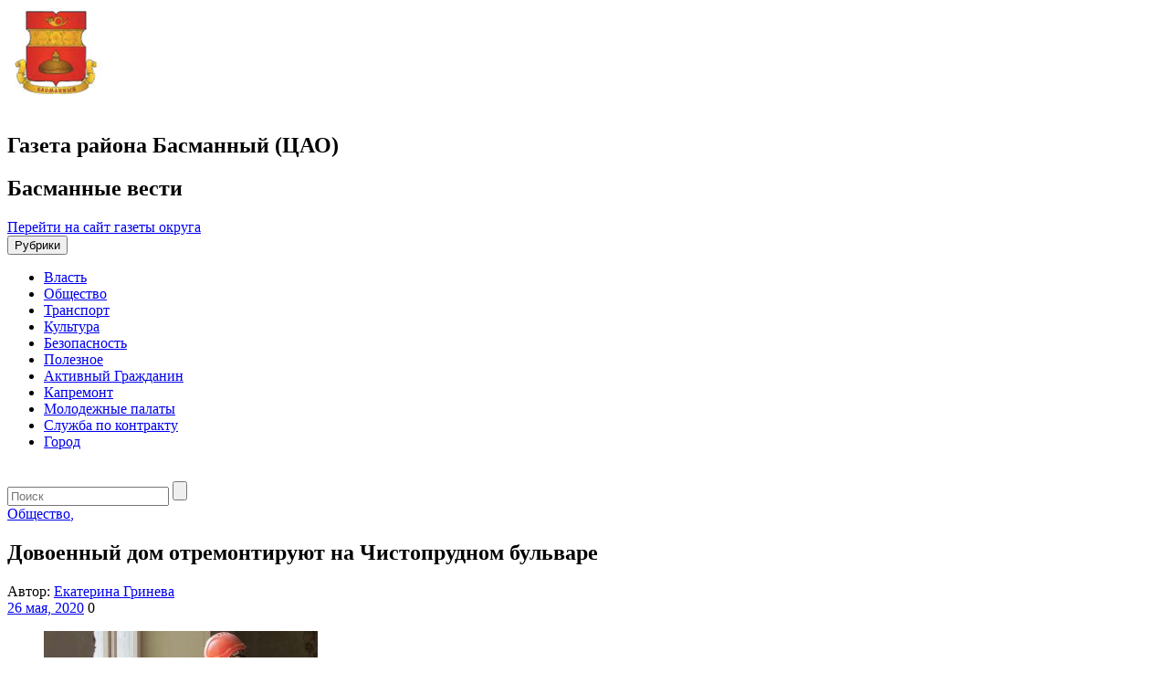

--- FILE ---
content_type: text/html; charset=UTF-8
request_url: https://basmannievesti.moscow/2020/05/26/dovoennyiy-dom-otremontiruyut-na-chistoprudnom-bulvare/
body_size: 13715
content:
<!DOCTYPE html>
<html lang="ru-RU">
<head>
<title>Довоенный дом отремонтируют на Чистопрудном бульваре - Басманные вести</title>
<meta name='wmail-verification' content='1af482db5669d76b2a1c8022fb580d2f' />
<meta charset="UTF-8">
<meta http-equiv="X-UA-Compatible" content="IE=edge,chrome=1">
<meta name="viewport" content="width=device-width, target-densitydpi=device-dpi">
<link rel="profile" href="https://gmpg.org/xfn/11">
<link href='https://fonts.googleapis.com/css?family=PT+Sans:400,700&subset=cyrillic,latin' rel='stylesheet' type='text/css'>
<!-- link rel="pingback" href="https://basmannievesti.moscow/xmlrpc.php" -->
<!--[if lt IE 9]>
	<script src="https://basmannievesti.moscow/wp-content/themes/region_responsive/js/html5shiv.min.js"></script>
<![endif]-->
<script async type="text/javascript" src="https://www.mos.ru/otrasli-static/outer/mosTizer.js"></script>

<meta name='robots' content='index, follow, max-image-preview:large, max-snippet:-1, max-video-preview:-1' />
	<style>img:is([sizes="auto" i], [sizes^="auto," i]) { contain-intrinsic-size: 3000px 1500px }</style>
	
	<!-- This site is optimized with the Yoast SEO plugin v26.1.1 - https://yoast.com/wordpress/plugins/seo/ -->
	<title>Довоенный дом отремонтируют на Чистопрудном бульваре - Басманные вести</title>
	<link rel="canonical" href="https://basmannievesti.moscow/2020/05/26/dovoennyiy-dom-otremontiruyut-na-chistoprudnom-bulvare/" />
	<meta property="og:locale" content="ru_RU" />
	<meta property="og:type" content="article" />
	<meta property="og:title" content="Довоенный дом отремонтируют на Чистопрудном бульваре - Басманные вести" />
	<meta property="og:description" content="Дом кооператива «Военный строитель» запланировали капитально отремонтировать. Об этом проинформировали 25 мая. Здание расположено по адресу: Чистопрудный бульвар, дом 12, корпус 4. На сайте Агентства городских новостей «Москва» уточнили, что многоквартирную постройку возвели в 1936 году. В плане капитального ремонта предусмотрят очистку стен и восстановление декоративных элементов фасада. Рабочие обновят карнизы, козырьки входных групп и&nbsp;Читать дальше..." />
	<meta property="og:url" content="https://basmannievesti.moscow/2020/05/26/dovoennyiy-dom-otremontiruyut-na-chistoprudnom-bulvare/" />
	<meta property="og:site_name" content="Басманные вести" />
	<meta property="article:published_time" content="2020-05-26T10:49:26+00:00" />
	<meta property="article:modified_time" content="2020-05-26T11:10:12+00:00" />
	<meta property="og:image" content="https://basmannievesti.moscow/wp-content/uploads/sites/3/2020/05/sivjec9-e1590490136615.jpg" />
	<meta property="og:image:width" content="1183" />
	<meta property="og:image:height" content="789" />
	<meta property="og:image:type" content="image/jpeg" />
	<meta name="author" content="egrineva" />
	<meta name="twitter:card" content="summary_large_image" />
	<meta name="twitter:label1" content="Написано автором" />
	<meta name="twitter:data1" content="egrineva" />
	<script type="application/ld+json" class="yoast-schema-graph">{"@context":"https://schema.org","@graph":[{"@type":"WebPage","@id":"https://basmannievesti.moscow/2020/05/26/dovoennyiy-dom-otremontiruyut-na-chistoprudnom-bulvare/","url":"https://basmannievesti.moscow/2020/05/26/dovoennyiy-dom-otremontiruyut-na-chistoprudnom-bulvare/","name":"Довоенный дом отремонтируют на Чистопрудном бульваре - Басманные вести","isPartOf":{"@id":"https://basmannievesti.moscow/#website"},"primaryImageOfPage":{"@id":"https://basmannievesti.moscow/2020/05/26/dovoennyiy-dom-otremontiruyut-na-chistoprudnom-bulvare/#primaryimage"},"image":{"@id":"https://basmannievesti.moscow/2020/05/26/dovoennyiy-dom-otremontiruyut-na-chistoprudnom-bulvare/#primaryimage"},"thumbnailUrl":"https://basmannievesti.moscow/wp-content/uploads/sites/3/2020/05/sivjec9-e1590490136615.jpg","datePublished":"2020-05-26T10:49:26+00:00","dateModified":"2020-05-26T11:10:12+00:00","author":{"@id":"https://basmannievesti.moscow/#/schema/person/6c2dc6c7cdb471786141b3a50321c724"},"breadcrumb":{"@id":"https://basmannievesti.moscow/2020/05/26/dovoennyiy-dom-otremontiruyut-na-chistoprudnom-bulvare/#breadcrumb"},"inLanguage":"ru-RU","potentialAction":[{"@type":"ReadAction","target":["https://basmannievesti.moscow/2020/05/26/dovoennyiy-dom-otremontiruyut-na-chistoprudnom-bulvare/"]}]},{"@type":"ImageObject","inLanguage":"ru-RU","@id":"https://basmannievesti.moscow/2020/05/26/dovoennyiy-dom-otremontiruyut-na-chistoprudnom-bulvare/#primaryimage","url":"https://basmannievesti.moscow/wp-content/uploads/sites/3/2020/05/sivjec9-e1590490136615.jpg","contentUrl":"https://basmannievesti.moscow/wp-content/uploads/sites/3/2020/05/sivjec9-e1590490136615.jpg","width":1183,"height":789,"caption":"Довоенный дом отремонтируют на Чистопрудном бульваре. Фото: сайт мэра Москвы"},{"@type":"BreadcrumbList","@id":"https://basmannievesti.moscow/2020/05/26/dovoennyiy-dom-otremontiruyut-na-chistoprudnom-bulvare/#breadcrumb","itemListElement":[{"@type":"ListItem","position":1,"name":"Главная страница","item":"https://basmannievesti.moscow/"},{"@type":"ListItem","position":2,"name":"Довоенный дом отремонтируют на Чистопрудном бульваре"}]},{"@type":"WebSite","@id":"https://basmannievesti.moscow/#website","url":"https://basmannievesti.moscow/","name":"Басманные вести","description":"Газета района Басманный (ЦАО)","potentialAction":[{"@type":"SearchAction","target":{"@type":"EntryPoint","urlTemplate":"https://basmannievesti.moscow/?s={search_term_string}"},"query-input":{"@type":"PropertyValueSpecification","valueRequired":true,"valueName":"search_term_string"}}],"inLanguage":"ru-RU"},{"@type":"Person","@id":"https://basmannievesti.moscow/#/schema/person/6c2dc6c7cdb471786141b3a50321c724","name":"egrineva","image":{"@type":"ImageObject","inLanguage":"ru-RU","@id":"https://basmannievesti.moscow/#/schema/person/image/","url":"https://secure.gravatar.com/avatar/4d312b9a0ba51057f9d300c1933a2f34?s=96&d=mm&r=g","contentUrl":"https://secure.gravatar.com/avatar/4d312b9a0ba51057f9d300c1933a2f34?s=96&d=mm&r=g","caption":"egrineva"}}]}</script>
	<!-- / Yoast SEO plugin. -->


<link rel="alternate" type="application/rss+xml" title="Басманные вести &raquo; Лента" href="https://basmannievesti.moscow/feed/" />
<link rel='stylesheet' id='wgs2-css' href='https://basmannievesti.moscow/wp-content/plugins/wp-google-search/wgs2.css?ver=6.7.2' type='text/css' media='all' />
<link rel='stylesheet' id='wp-publication-archive-frontend-css' href='https://basmannievesti.moscow/wp-content/plugins/wp-publication-archive/includes/front-end.css?ver=3' type='text/css' media='all' />
<link rel='stylesheet' id='wp-block-library-css' href='https://basmannievesti.moscow/wp-includes/css/dist/block-library/style.min.css?ver=6.7.2' type='text/css' media='all' />
<style id='classic-theme-styles-inline-css' type='text/css'>
/*! This file is auto-generated */
.wp-block-button__link{color:#fff;background-color:#32373c;border-radius:9999px;box-shadow:none;text-decoration:none;padding:calc(.667em + 2px) calc(1.333em + 2px);font-size:1.125em}.wp-block-file__button{background:#32373c;color:#fff;text-decoration:none}
</style>
<style id='global-styles-inline-css' type='text/css'>
:root{--wp--preset--aspect-ratio--square: 1;--wp--preset--aspect-ratio--4-3: 4/3;--wp--preset--aspect-ratio--3-4: 3/4;--wp--preset--aspect-ratio--3-2: 3/2;--wp--preset--aspect-ratio--2-3: 2/3;--wp--preset--aspect-ratio--16-9: 16/9;--wp--preset--aspect-ratio--9-16: 9/16;--wp--preset--color--black: #000000;--wp--preset--color--cyan-bluish-gray: #abb8c3;--wp--preset--color--white: #ffffff;--wp--preset--color--pale-pink: #f78da7;--wp--preset--color--vivid-red: #cf2e2e;--wp--preset--color--luminous-vivid-orange: #ff6900;--wp--preset--color--luminous-vivid-amber: #fcb900;--wp--preset--color--light-green-cyan: #7bdcb5;--wp--preset--color--vivid-green-cyan: #00d084;--wp--preset--color--pale-cyan-blue: #8ed1fc;--wp--preset--color--vivid-cyan-blue: #0693e3;--wp--preset--color--vivid-purple: #9b51e0;--wp--preset--gradient--vivid-cyan-blue-to-vivid-purple: linear-gradient(135deg,rgba(6,147,227,1) 0%,rgb(155,81,224) 100%);--wp--preset--gradient--light-green-cyan-to-vivid-green-cyan: linear-gradient(135deg,rgb(122,220,180) 0%,rgb(0,208,130) 100%);--wp--preset--gradient--luminous-vivid-amber-to-luminous-vivid-orange: linear-gradient(135deg,rgba(252,185,0,1) 0%,rgba(255,105,0,1) 100%);--wp--preset--gradient--luminous-vivid-orange-to-vivid-red: linear-gradient(135deg,rgba(255,105,0,1) 0%,rgb(207,46,46) 100%);--wp--preset--gradient--very-light-gray-to-cyan-bluish-gray: linear-gradient(135deg,rgb(238,238,238) 0%,rgb(169,184,195) 100%);--wp--preset--gradient--cool-to-warm-spectrum: linear-gradient(135deg,rgb(74,234,220) 0%,rgb(151,120,209) 20%,rgb(207,42,186) 40%,rgb(238,44,130) 60%,rgb(251,105,98) 80%,rgb(254,248,76) 100%);--wp--preset--gradient--blush-light-purple: linear-gradient(135deg,rgb(255,206,236) 0%,rgb(152,150,240) 100%);--wp--preset--gradient--blush-bordeaux: linear-gradient(135deg,rgb(254,205,165) 0%,rgb(254,45,45) 50%,rgb(107,0,62) 100%);--wp--preset--gradient--luminous-dusk: linear-gradient(135deg,rgb(255,203,112) 0%,rgb(199,81,192) 50%,rgb(65,88,208) 100%);--wp--preset--gradient--pale-ocean: linear-gradient(135deg,rgb(255,245,203) 0%,rgb(182,227,212) 50%,rgb(51,167,181) 100%);--wp--preset--gradient--electric-grass: linear-gradient(135deg,rgb(202,248,128) 0%,rgb(113,206,126) 100%);--wp--preset--gradient--midnight: linear-gradient(135deg,rgb(2,3,129) 0%,rgb(40,116,252) 100%);--wp--preset--font-size--small: 13px;--wp--preset--font-size--medium: 20px;--wp--preset--font-size--large: 36px;--wp--preset--font-size--x-large: 42px;--wp--preset--spacing--20: 0.44rem;--wp--preset--spacing--30: 0.67rem;--wp--preset--spacing--40: 1rem;--wp--preset--spacing--50: 1.5rem;--wp--preset--spacing--60: 2.25rem;--wp--preset--spacing--70: 3.38rem;--wp--preset--spacing--80: 5.06rem;--wp--preset--shadow--natural: 6px 6px 9px rgba(0, 0, 0, 0.2);--wp--preset--shadow--deep: 12px 12px 50px rgba(0, 0, 0, 0.4);--wp--preset--shadow--sharp: 6px 6px 0px rgba(0, 0, 0, 0.2);--wp--preset--shadow--outlined: 6px 6px 0px -3px rgba(255, 255, 255, 1), 6px 6px rgba(0, 0, 0, 1);--wp--preset--shadow--crisp: 6px 6px 0px rgba(0, 0, 0, 1);}:where(.is-layout-flex){gap: 0.5em;}:where(.is-layout-grid){gap: 0.5em;}body .is-layout-flex{display: flex;}.is-layout-flex{flex-wrap: wrap;align-items: center;}.is-layout-flex > :is(*, div){margin: 0;}body .is-layout-grid{display: grid;}.is-layout-grid > :is(*, div){margin: 0;}:where(.wp-block-columns.is-layout-flex){gap: 2em;}:where(.wp-block-columns.is-layout-grid){gap: 2em;}:where(.wp-block-post-template.is-layout-flex){gap: 1.25em;}:where(.wp-block-post-template.is-layout-grid){gap: 1.25em;}.has-black-color{color: var(--wp--preset--color--black) !important;}.has-cyan-bluish-gray-color{color: var(--wp--preset--color--cyan-bluish-gray) !important;}.has-white-color{color: var(--wp--preset--color--white) !important;}.has-pale-pink-color{color: var(--wp--preset--color--pale-pink) !important;}.has-vivid-red-color{color: var(--wp--preset--color--vivid-red) !important;}.has-luminous-vivid-orange-color{color: var(--wp--preset--color--luminous-vivid-orange) !important;}.has-luminous-vivid-amber-color{color: var(--wp--preset--color--luminous-vivid-amber) !important;}.has-light-green-cyan-color{color: var(--wp--preset--color--light-green-cyan) !important;}.has-vivid-green-cyan-color{color: var(--wp--preset--color--vivid-green-cyan) !important;}.has-pale-cyan-blue-color{color: var(--wp--preset--color--pale-cyan-blue) !important;}.has-vivid-cyan-blue-color{color: var(--wp--preset--color--vivid-cyan-blue) !important;}.has-vivid-purple-color{color: var(--wp--preset--color--vivid-purple) !important;}.has-black-background-color{background-color: var(--wp--preset--color--black) !important;}.has-cyan-bluish-gray-background-color{background-color: var(--wp--preset--color--cyan-bluish-gray) !important;}.has-white-background-color{background-color: var(--wp--preset--color--white) !important;}.has-pale-pink-background-color{background-color: var(--wp--preset--color--pale-pink) !important;}.has-vivid-red-background-color{background-color: var(--wp--preset--color--vivid-red) !important;}.has-luminous-vivid-orange-background-color{background-color: var(--wp--preset--color--luminous-vivid-orange) !important;}.has-luminous-vivid-amber-background-color{background-color: var(--wp--preset--color--luminous-vivid-amber) !important;}.has-light-green-cyan-background-color{background-color: var(--wp--preset--color--light-green-cyan) !important;}.has-vivid-green-cyan-background-color{background-color: var(--wp--preset--color--vivid-green-cyan) !important;}.has-pale-cyan-blue-background-color{background-color: var(--wp--preset--color--pale-cyan-blue) !important;}.has-vivid-cyan-blue-background-color{background-color: var(--wp--preset--color--vivid-cyan-blue) !important;}.has-vivid-purple-background-color{background-color: var(--wp--preset--color--vivid-purple) !important;}.has-black-border-color{border-color: var(--wp--preset--color--black) !important;}.has-cyan-bluish-gray-border-color{border-color: var(--wp--preset--color--cyan-bluish-gray) !important;}.has-white-border-color{border-color: var(--wp--preset--color--white) !important;}.has-pale-pink-border-color{border-color: var(--wp--preset--color--pale-pink) !important;}.has-vivid-red-border-color{border-color: var(--wp--preset--color--vivid-red) !important;}.has-luminous-vivid-orange-border-color{border-color: var(--wp--preset--color--luminous-vivid-orange) !important;}.has-luminous-vivid-amber-border-color{border-color: var(--wp--preset--color--luminous-vivid-amber) !important;}.has-light-green-cyan-border-color{border-color: var(--wp--preset--color--light-green-cyan) !important;}.has-vivid-green-cyan-border-color{border-color: var(--wp--preset--color--vivid-green-cyan) !important;}.has-pale-cyan-blue-border-color{border-color: var(--wp--preset--color--pale-cyan-blue) !important;}.has-vivid-cyan-blue-border-color{border-color: var(--wp--preset--color--vivid-cyan-blue) !important;}.has-vivid-purple-border-color{border-color: var(--wp--preset--color--vivid-purple) !important;}.has-vivid-cyan-blue-to-vivid-purple-gradient-background{background: var(--wp--preset--gradient--vivid-cyan-blue-to-vivid-purple) !important;}.has-light-green-cyan-to-vivid-green-cyan-gradient-background{background: var(--wp--preset--gradient--light-green-cyan-to-vivid-green-cyan) !important;}.has-luminous-vivid-amber-to-luminous-vivid-orange-gradient-background{background: var(--wp--preset--gradient--luminous-vivid-amber-to-luminous-vivid-orange) !important;}.has-luminous-vivid-orange-to-vivid-red-gradient-background{background: var(--wp--preset--gradient--luminous-vivid-orange-to-vivid-red) !important;}.has-very-light-gray-to-cyan-bluish-gray-gradient-background{background: var(--wp--preset--gradient--very-light-gray-to-cyan-bluish-gray) !important;}.has-cool-to-warm-spectrum-gradient-background{background: var(--wp--preset--gradient--cool-to-warm-spectrum) !important;}.has-blush-light-purple-gradient-background{background: var(--wp--preset--gradient--blush-light-purple) !important;}.has-blush-bordeaux-gradient-background{background: var(--wp--preset--gradient--blush-bordeaux) !important;}.has-luminous-dusk-gradient-background{background: var(--wp--preset--gradient--luminous-dusk) !important;}.has-pale-ocean-gradient-background{background: var(--wp--preset--gradient--pale-ocean) !important;}.has-electric-grass-gradient-background{background: var(--wp--preset--gradient--electric-grass) !important;}.has-midnight-gradient-background{background: var(--wp--preset--gradient--midnight) !important;}.has-small-font-size{font-size: var(--wp--preset--font-size--small) !important;}.has-medium-font-size{font-size: var(--wp--preset--font-size--medium) !important;}.has-large-font-size{font-size: var(--wp--preset--font-size--large) !important;}.has-x-large-font-size{font-size: var(--wp--preset--font-size--x-large) !important;}
:where(.wp-block-post-template.is-layout-flex){gap: 1.25em;}:where(.wp-block-post-template.is-layout-grid){gap: 1.25em;}
:where(.wp-block-columns.is-layout-flex){gap: 2em;}:where(.wp-block-columns.is-layout-grid){gap: 2em;}
:root :where(.wp-block-pullquote){font-size: 1.5em;line-height: 1.6;}
</style>
<link rel='stylesheet' id='contact-form-7-css' href='https://basmannievesti.moscow/wp-content/plugins/contact-form-7/includes/css/styles.css?ver=6.1.2' type='text/css' media='all' />
<link rel='stylesheet' id='growl-css' href='https://basmannievesti.moscow/wp-content/plugins/cs-likes-counter/js/jquery-notice/jquery.notice.css?ver=6.7.2' type='text/css' media='all' />
<link rel='stylesheet' id='cslikes-css' href='https://basmannievesti.moscow/wp-content/plugins/cs-likes-counter/css/cslikes.css?ver=6.7.2' type='text/css' media='all' />
<link rel='stylesheet' id='font-awesome-css' href='https://basmannievesti.moscow/wp-content/plugins/smooth-scroll-up/css/font-awesome.min.css?ver=4.6.3' type='text/css' media='all' />
<link rel='stylesheet' id='scrollup-css-css' href='https://basmannievesti.moscow/wp-content/plugins/smooth-scroll-up/css/scrollup.css?ver=6.7.2' type='text/css' media='all' />
<link rel='stylesheet' id='wp-polls-css' href='https://basmannievesti.moscow/wp-content/plugins/wp-polls/polls-css.css?ver=2.77.3' type='text/css' media='all' />
<style id='wp-polls-inline-css' type='text/css'>
.wp-polls .pollbar {
	margin: 1px;
	font-size: 6px;
	line-height: 8px;
	height: 8px;
	background-image: url('https://basmannievesti.moscow/wp-content/plugins/wp-polls/images/default/pollbg.gif');
	border: 1px solid #c8c8c8;
}

</style>
<link rel='stylesheet' id='districts-style-css' href='https://basmannievesti.moscow/wp-content/themes/region_responsive/style.css?ver=6.7.2' type='text/css' media='all' />
<link rel='stylesheet' id='wp-pagenavi-css' href='https://basmannievesti.moscow/wp-content/plugins/wp-pagenavi/pagenavi-css.css?ver=2.70' type='text/css' media='all' />
<script type="text/javascript" src="https://basmannievesti.moscow/wp-includes/js/jquery/jquery.min.js?ver=3.7.1" id="jquery-core-js"></script>
<script type="text/javascript" src="https://basmannievesti.moscow/wp-includes/js/jquery/jquery-migrate.min.js?ver=3.4.1" id="jquery-migrate-js"></script>
<script type="text/javascript" src="https://basmannievesti.moscow/wp-content/plugins/cs-likes-counter/js/jquery-notice/jquery.notice.js?ver=6.7.2" id="growl-js"></script>
<script type="text/javascript" id="cslikes-js-extra">
/* <![CDATA[ */
var cslikes = {"ajaxurl":"https:\/\/basmannievesti.moscow\/wp-admin\/admin-ajax.php","confirmMsg":"\u0412\u044b \u0443\u0432\u0435\u0440\u0435\u043d\u044b?","nonce":"3146666664"};
/* ]]> */
</script>
<script type="text/javascript" src="https://basmannievesti.moscow/wp-content/plugins/cs-likes-counter//js/default.js?ver=6.7.2" id="cslikes-js"></script>
<script type="text/javascript" id="samLayout-js-extra">
/* <![CDATA[ */
var samAjax = {"ajaxurl":"https:\/\/basmannievesti.moscow\/wp-content\/plugins\/simple-ads-manager\/sam-ajax.php","loadurl":"https:\/\/basmannievesti.moscow\/wp-content\/plugins\/simple-ads-manager\/sam-ajax-loader.php","load":"1","level":"3","mailer":"1","clauses":"[base64]","doStats":"1","container":"sam-container","place":"sam-place","ad":"sam-ad"};
/* ]]> */
</script>
<script type="text/javascript" src="https://basmannievesti.moscow/wp-content/plugins/simple-ads-manager/js/sam-layout.min.js?ver=2.5.94" id="samLayout-js"></script>
<!-- All in one Favicon 4.8 --><link rel="icon" href="https://basmannievesti.moscow/wp-content/uploads/sites/3/2019/11/basmanny.jpg" type="image/png"/>
<link href="https://basmannievesti.moscow/wp-content/themes/region_responsive/style/basmanny_style.css" rel="stylesheet">
</head>
<body class="post-template-default single single-post postid-68273 single-format-standard group-blog">
		<header id="header"><!-- header-->
		<div class="container">
			<div class="row">
				<div class="col-xs-12 col-md-9 mrgbtm15 ">
					<a href="https://basmannievesti.moscow" class="logo pull-left">
						<span class="ny-logo"></span>
						<img src="https://basmannievesti.moscow/wp-content/logo-img/basmanny.jpg"  width="" height="" alt="">
					</a>
					<div class="new-Y-logo">&nbsp;</div> <!--новогодний шарик-->
					<div class="header-descr pull-left">
						<h2 class="site-descr">Газета района Басманный (ЦАО)</h2>
						<h2 class="site-name">Басманные вести</h2>
					</div>
				</div>
				<div class="col-xs-12 col-md-3">
											<span class="back-main"><a href="https://caoinform.moscow/">Перейти на сайт газеты округа</a></span>
									</div>
			</div>
		</div>
		<nav class="navbar navbar-default main-nav">
			<div class="container">
				<div class="row">
					<div class="navbar-header col-xs-12">
						<button type="button" class="navbar-toggle collapsed" data-toggle="collapse" data-target="#main-menu" aria-expanded="false">
							<span class="sr-only">Рубрики</span>
							<span class="icon-bar"></span>
							<span class="icon-bar"></span>
							<span class="icon-bar"></span>
						</button>
					</div>
					<div class="navbar-collapse collapse" id="main-menu">
					<ul id="menu-glavnoe-menyu" class="nav navbar-nav menu-list clearfix"><li id="menu-item-12887" class="menu-item menu-item-type-taxonomy menu-item-object-category menu-item-12887"><a href="https://basmannievesti.moscow/category/authority/">Власть</a></li>
<li id="menu-item-6902" class="menu-item menu-item-type-taxonomy menu-item-object-category current-post-ancestor current-menu-parent current-post-parent menu-item-6902"><a href="https://basmannievesti.moscow/category/society/">Общество</a></li>
<li id="menu-item-6993" class="menu-item menu-item-type-taxonomy menu-item-object-category menu-item-6993"><a href="https://basmannievesti.moscow/category/transport/">Транспорт</a></li>
<li id="menu-item-12888" class="menu-item menu-item-type-taxonomy menu-item-object-category menu-item-12888"><a href="https://basmannievesti.moscow/category/culture/">Культура</a></li>
<li id="menu-item-2107" class="menu-item menu-item-type-taxonomy menu-item-object-category menu-item-2107"><a href="https://basmannievesti.moscow/category/incidents/">Безопасность</a></li>
<li id="menu-item-6992" class="menu-item menu-item-type-taxonomy menu-item-object-category menu-item-6992"><a href="https://basmannievesti.moscow/category/poleznoe/">Полезное</a></li>
<li id="menu-item-2041" class="menu-item menu-item-type-taxonomy menu-item-object-category menu-item-2041"><a href="https://basmannievesti.moscow/category/ag/">Активный Гражданин</a></li>
<li id="menu-item-2131" class="menu-item menu-item-type-taxonomy menu-item-object-category menu-item-2131"><a href="https://basmannievesti.moscow/category/kapremont/">Капремонт</a></li>
<li id="menu-item-35506" class="menu-item menu-item-type-taxonomy menu-item-object-category menu-item-35506"><a href="https://basmannievesti.moscow/category/molodezhnyie-palatyi/">Молодежные палаты</a></li>
<li id="menu-item-110617" class="menu-item menu-item-type-taxonomy menu-item-object-category menu-item-110617"><a href="https://basmannievesti.moscow/category/sluzhba-po-kontraktu/">Служба по контракту</a></li>
<li id="menu-item-123023" class="menu-item menu-item-type-taxonomy menu-item-object-category menu-item-123023"><a href="https://basmannievesti.moscow/category/city/">Город</a></li>
</ul>					</div>
				</div>
				</div>
		</nav>
		<div class="new-Y">&nbsp;</div>
	</header><!-- end header-->
<!-- 	<div class="ny-wrap"> -->
	<div class="container">

	<div id="primary" class="content-area row">
		<aside class="col-xs-12 hidden-md hidden-lg"><!-- left-sidebar -->
	<div class="mobile-search mrgbtm20">
		<form role="search" class="search-form clearfix" method="get" id="searchform" action="https://basmannievesti.moscow/" >
	<input type="text" value="" name="s" id="appendedInputButton" placeholder="Поиск"/>
	<input type="submit" class="btn" id="searchsubmit" value="" />
</form>	</div>
</aside>
		<main id="main" class="site-main col-xs-12 col-md-9 mrgbtm20" role="main">

		
			
<article id="post-68273" class="post-68273 post type-post status-publish format-standard has-post-thumbnail hentry category-society tag-dom tag-zdanie tag-remont tag-fasad tag-tsokol tag-chistoprudnyiy-bulvar">
	<div class="cat-title">
						<a href="https://basmannievesti.moscow/category/society/">Общество<span>,</span></a>
					
	</div>
		<header class="entry-header single">
		<h1 class="page-title">Довоенный дом отремонтируют на Чистопрудном бульваре</h1>						<span>Автор: </span>
				<a href="https://basmannievesti.moscow/author/?author=%D0%95%D0%BA%D0%B0%D1%82%D0%B5%D1%80%D0%B8%D0%BD%D0%B0+%D0%93%D1%80%D0%B8%D0%BD%D0%B5%D0%B2%D0%B0" class="autor">Екатерина Гринева</a>
				<meta name="mediator_author" content="Екатерина Гринева"/>
				<meta name="mediator_theme" content="Общество"/>
				</header><!-- .entry-header -->

	<div class="entry-meta clearfix">
		<span class="date"><span class="icon-date"></span><!-- noindex --><a  rel="nofollow" href="https://basmannievesti.moscow/2020/05/26/">26 мая, 2020</a><!--/ noindex --></span>
				<span class="comments-post"><span class="icon-comment"></span>0</span>
	</div><!-- .entry-meta -->

	<div class="entry-content clearfix">
	<div class="js-mediator-article">
		<figure id="attachment_68275" aria-describedby="caption-attachment-68275" style="width: 300px" class="wp-caption aligncenter"><img fetchpriority="high" decoding="async" class="wp-image-68275 size-medium" title="Довоенный дом отремонтируют на Чистопрудном бульваре. Фото: сайт мэра Москвы" src="https://basmannievesti.moscow/wp-content/uploads/sites/3/2020/05/sivjec9-e1590490136615-300x200.jpg" alt="Довоенный дом отремонтируют на Чистопрудном бульваре. Фото: сайт мэра Москвы" width="300" height="200" srcset="https://basmannievesti.moscow/wp-content/uploads/sites/3/2020/05/sivjec9-e1590490136615-300x200.jpg 300w, https://basmannievesti.moscow/wp-content/uploads/sites/3/2020/05/sivjec9-e1590490136615-768x512.jpg 768w, https://basmannievesti.moscow/wp-content/uploads/sites/3/2020/05/sivjec9-e1590490136615-1024x683.jpg 1024w, https://basmannievesti.moscow/wp-content/uploads/sites/3/2020/05/sivjec9-e1590490136615-280x186.jpg 280w, https://basmannievesti.moscow/wp-content/uploads/sites/3/2020/05/sivjec9-e1590490136615-190x126.jpg 190w, https://basmannievesti.moscow/wp-content/uploads/sites/3/2020/05/sivjec9-e1590490136615.jpg 1183w" sizes="(max-width: 300px) 100vw, 300px" /><figcaption id="caption-attachment-68275" class="wp-caption-text">Довоенный дом отремонтируют на Чистопрудном бульваре. Фото: сайт мэра Москвы</figcaption></figure>
<p><strong>Дом кооператива «Военный строитель» запланировали капитально отремонтировать. Об этом проинформировали 25 мая.</strong></p>
<p>Здание расположено по адресу: Чистопрудный бульвар, дом 12, корпус 4.</p>
<p>На <a href="https://www.mskagency.ru/materials/3006375" target="_blank" rel="noopener">сайте </a>Агентства городских новостей «Москва» уточнили, что многоквартирную постройку возвели в 1936 году. В плане капитального ремонта предусмотрят очистку стен и восстановление декоративных элементов фасада. Рабочие обновят карнизы, козырьки входных групп и заменят облицовки цоколя.</p>
<p>В ходе ремонта бригада очистит и заново окрасит металлические ворота и двери, расположенные в арке.</p>
<p>Кроме того, будут проведены работы по обработке стен и потолка в мусоропроводе противогрибковым средством.</p>
<p>&nbsp;</p>
<p><strong>ЧИТАЙТЕ ТАКЖЕ</strong></p>
<p><em>Россияне рассказали о готовности соблюдать социальную дистанцию на отдыхе (<a href="https://vm.ru/news/803037-rossiyane-rasskazali-budut-li-soblyudat-socialnuyu-distanciyu-na-otdyhe" target="_blank" rel="noopener">далее&#8230;</a>)</em></p>
	</div>

    <div id="cs-likes-dislikes-68273" class="cs-likes-dislikes"><form action="" method="post" class="cs-likes-dislikes-form"><a href="#" class="cs-like-post" data-post="68273"><span class="like-ico"></span><span class="like-count">0</span></a><a href="#" class="cs-dislike-post" data-post="68273"><span class="dislike-ico"></span><span class="dislike-count">0</span></a></form></div>
<!-- noindex -->	
		<div class="post-tags">
			Теги: <a href="https://basmannievesti.moscow/tag/dom/" rel="tag">дом</a>, <a href="https://basmannievesti.moscow/tag/zdanie/" rel="tag">здание</a>, <a href="https://basmannievesti.moscow/tag/remont/" rel="tag">ремонт</a>, <a href="https://basmannievesti.moscow/tag/fasad/" rel="tag">фасад</a>, <a href="https://basmannievesti.moscow/tag/tsokol/" rel="tag">цоколь</a>, <a href="https://basmannievesti.moscow/tag/chistoprudnyiy-bulvar/" rel="tag">Чистопрудный бульвар</a>		</div>
<!--/ noindex -->		
					</div><!-- .entry-content -->
	<br>
	<div class="share-block">
		<h2 class="title-block"><span>Поделиться новостью</span></h2>
		<script src="https://yastatic.net/share2/share.js"></script>
		<div class="ya-share2" data-curtain data-shape="round" data-services="vkontakte,odnoklassniki,telegram,whatsapp"></div>
	</div>
	<br>
	
</article><!-- #post-## -->
<script id="js-mpf-mediator-init" data-counter="2820429" data-adaptive="true">!function(e){function t(t,n){if(!(n in e)){for(var r,a=e.document,i=a.scripts,o=i.length;o--;)if(-1!==i[o].src.indexOf(t)){r=i[o];break}if(!r){r=a.createElement("script"),r.type="text/javascript",r.async=!0,r.defer=!0,r.src=t,r.charset="UTF-8";;var d=function(){var e=a.getElementsByTagName("script")[0];e.parentNode.insertBefore(r,e)};"[object Opera]"==e.opera?a.addEventListener?a.addEventListener("DOMContentLoaded",d,!1):e.attachEvent("onload",d):d()}}}t("//top-fwz1.mail.ru/js/code.js","_tmr"),t("//mediator.imgsmail.ru/2/mpf-mediator.min.js","_mediator")}(window);</script>
				
			
			<div class="see-also mrgbtm20">
				<h2 class="title-block"><span>читайте также</span></h2>
				<ul class="row">
										<li class="see-also-block col-xs-12 col-sm-4 mrgbtm20">
							<a class="" href="https://basmannievesti.moscow/2026/01/23/bespilotnye-avtomobili-budut-dopushheny-na-dorogi-rossii-v-2028-godu/">
																	<img width="280" height="186" src="https://basmannievesti.moscow/wp-content/uploads/sites/3/2026/01/1280_697365ff82682c3911d58653-280x186.jpeg" class="attachment-events size-events wp-post-image" alt="" decoding="async" loading="lazy" srcset="https://basmannievesti.moscow/wp-content/uploads/sites/3/2026/01/1280_697365ff82682c3911d58653-280x186.jpeg 280w, https://basmannievesti.moscow/wp-content/uploads/sites/3/2026/01/1280_697365ff82682c3911d58653-190x126.jpeg 190w" sizes="auto, (max-width: 280px) 100vw, 280px" />																<p class="title">Беспилотные автомобили будут допущены на дороги России в 2028 году<br><span class="date"><i>23 января, 2026</i></span></p>
							</a>
						</li>
											<li class="see-also-block col-xs-12 col-sm-4 mrgbtm20">
							<a class="" href="https://basmannievesti.moscow/2026/01/23/stolichnye-elektrosuda-prodolzhat-rabotu-v-silnye-morozy/">
																	<img width="280" height="186" src="https://basmannievesti.moscow/wp-content/uploads/sites/3/2026/01/1280_6973620c82682c3911d559ba-280x186.jpg" class="attachment-events size-events wp-post-image" alt="" decoding="async" loading="lazy" srcset="https://basmannievesti.moscow/wp-content/uploads/sites/3/2026/01/1280_6973620c82682c3911d559ba-280x186.jpg 280w, https://basmannievesti.moscow/wp-content/uploads/sites/3/2026/01/1280_6973620c82682c3911d559ba-300x199.jpg 300w, https://basmannievesti.moscow/wp-content/uploads/sites/3/2026/01/1280_6973620c82682c3911d559ba-1024x678.jpg 1024w, https://basmannievesti.moscow/wp-content/uploads/sites/3/2026/01/1280_6973620c82682c3911d559ba-768x509.jpg 768w, https://basmannievesti.moscow/wp-content/uploads/sites/3/2026/01/1280_6973620c82682c3911d559ba-190x126.jpg 190w, https://basmannievesti.moscow/wp-content/uploads/sites/3/2026/01/1280_6973620c82682c3911d559ba.jpg 1280w" sizes="auto, (max-width: 280px) 100vw, 280px" />																<p class="title">Столичные электросуда продолжат работу в сильные морозы<br><span class="date"><i>23 января, 2026</i></span></p>
							</a>
						</li>
											<li class="see-also-block col-xs-12 col-sm-4 mrgbtm20">
							<a class="" href="https://basmannievesti.moscow/2026/01/23/za-2025-god-svyshe-22-millionov-chelovek-posetili-vystavki-moskvy/">
																	<img width="280" height="186" src="https://basmannievesti.moscow/wp-content/uploads/sites/3/2026/01/1280_697361e582682c3911d556e6-280x186.jpg" class="attachment-events size-events wp-post-image" alt="" decoding="async" loading="lazy" srcset="https://basmannievesti.moscow/wp-content/uploads/sites/3/2026/01/1280_697361e582682c3911d556e6-280x186.jpg 280w, https://basmannievesti.moscow/wp-content/uploads/sites/3/2026/01/1280_697361e582682c3911d556e6-190x126.jpg 190w" sizes="auto, (max-width: 280px) 100vw, 280px" />																<p class="title">За 2025 год свыше 22 миллионов человек посетили выставки Москвы<br><span class="date"><i>23 января, 2026</i></span></p>
							</a>
						</li>
									</ul>
			</div>
			<div class="custom-reklama banner-block">
				<h2 class="title-block"><span>Полезные ссылки</span></h2>
				<div class="row mrgbtm20">
										<div id="simple_ads_manager_widget-39" class="col-xs-6 col-sm-4 col-md-12 mrgbtm5 simple_ads_manager_widget"><div id='c2097_0_32' class='sam-container sam-place' data-sam='0'></div></div><div id="simple_ads_manager_widget-37" class="col-xs-6 col-sm-4 col-md-12 mrgbtm5 simple_ads_manager_widget"><div id='c3187_0_' class='sam-container sam-place' data-sam='0'></div></div><div id="simple_ads_manager_widget-18" class="col-xs-6 col-sm-4 col-md-12 mrgbtm5 simple_ads_manager_widget"><div id='c1261_0_10' class='sam-container sam-place' data-sam='0'></div></div><div id="simple_ads_manager_widget-20" class="col-xs-6 col-sm-4 col-md-12 mrgbtm5 simple_ads_manager_widget"><div id='c4350_0_12' class='sam-container sam-place' data-sam='0'></div></div><div id="simple_ads_manager_widget-24" class="col-xs-6 col-sm-4 col-md-12 mrgbtm5 simple_ads_manager_widget"><div id='c4281_0_16' class='sam-container sam-place' data-sam='1'></div></div><div id="simple_ads_manager_widget-25" class="col-xs-6 col-sm-4 col-md-12 mrgbtm5 simple_ads_manager_widget"><div id='c9510_0_17' class='sam-container sam-place' data-sam='1'></div></div><div id="simple_ads_manager_widget-26" class="col-xs-6 col-sm-4 col-md-12 mrgbtm5 simple_ads_manager_widget"><div id='c4152_0_18' class='sam-container sam-place' data-sam='1'></div></div><div id="simple_ads_manager_widget-29" class="col-xs-6 col-sm-4 col-md-12 mrgbtm5 simple_ads_manager_widget"><div id='c2853_0_20' class='sam-container sam-place' data-sam='1'></div></div><div id="simple_ads_manager_widget-30" class="col-xs-6 col-sm-4 col-md-12 mrgbtm5 simple_ads_manager_widget"><div id='c5399_0_21' class='sam-container sam-place' data-sam='1'></div></div><div id="simple_ads_manager_widget-31" class="col-xs-6 col-sm-4 col-md-12 mrgbtm5 simple_ads_manager_widget"><div id='c4118_0_22' class='sam-container sam-place' data-sam='1'></div></div><div id="simple_ads_manager_widget-42" class="col-xs-6 col-sm-4 col-md-12 mrgbtm5 simple_ads_manager_widget"><div id='c8187_0_37' class='sam-container sam-place' data-sam='0'></div></div><div id="simple_ads_manager_widget-33" class="col-xs-6 col-sm-4 col-md-12 mrgbtm5 simple_ads_manager_widget"><div id='c3030_0_26' class='sam-container sam-place' data-sam='0'></div></div>				</div>
			</div>
<!--вывод общего блока Новости СМИ2-->
<span class="all-block-h1"> Новости СМИ2 </span><div class="title-block mrg">&nbsp;</div><span class="vm" ><!--менять только код ниже! -->
<div id="unit_87958"><a href="http://smi2.ru/">Новости smi2.ru</a></div>
<script type="text/javascript" charset="utf-8">
  (function() {
    var sc = document.createElement('script'); sc.type = 'text/javascript'; sc.async = true;
    sc.src = '//smi2.ru/data/js/87958.js'; sc.charset = 'utf-8';
    var s = document.getElementsByTagName('script')[0]; s.parentNode.insertBefore(sc, s);
  }());
</script></span><div style="clear:left"></div>
<!-- конец вывода -->
		</main><!-- #main -->
			<style>
	.contract {
		width: 100%;
		max-width: 100%;
		padding: 0 15px;
		margin-bottom: 10px;
	}

	.contract a {
		outline: none;
	}

	.contract img {
		width: 100%;
		max-width: 100%;
		height: auto;
	}
	</style>
	<aside class="right-sidebar col-xs-12 col-md-3"><!-- right-sidebar -->
		<div class="widget hidden-xs hidden-sm">
			<h2 class="title-block"><span>Поиск</span></h2>
			<form role="search" class="search-form clearfix" method="get" id="searchform" action="https://basmannievesti.moscow/" >
	<input type="text" value="" name="s" id="appendedInputButton" placeholder="Поиск"/>
	<input type="submit" class="btn" id="searchsubmit" value="" />
</form>		</div>
		<div class="widget">
			<h2 class="title-block"><span>Новости</span></h2>
			<ul class="last-news">
									<li>
						<span class="date"><i>23 января, 2026</i></span><br>
						<a class="" href="https://basmannievesti.moscow/2026/01/23/bespilotnye-avtomobili-budut-dopushheny-na-dorogi-rossii-v-2028-godu/">Беспилотные автомобили будут допущены на дороги России в 2028 году</a>
					</li>
									<li>
						<span class="date"><i>23 января, 2026</i></span><br>
						<a class="" href="https://basmannievesti.moscow/2026/01/23/stolichnye-elektrosuda-prodolzhat-rabotu-v-silnye-morozy/">Столичные электросуда продолжат работу в сильные морозы</a>
					</li>
									<li>
						<span class="date"><i>23 января, 2026</i></span><br>
						<a class="" href="https://basmannievesti.moscow/2026/01/23/za-2025-god-svyshe-22-millionov-chelovek-posetili-vystavki-moskvy/">За 2025 год свыше 22 миллионов человек посетили выставки Москвы</a>
					</li>
									<li>
						<span class="date"><i>23 января, 2026</i></span><br>
						<a class="" href="https://basmannievesti.moscow/2026/01/23/studenty-smogut-otpravitsya-na-lastochkah-i-sapsanah-so-skidkoj-50-25-yanvarya/">Студенты смогут отправиться на «Ласточках» и «Сапсанах» со скидкой 50% 25 января</a>
					</li>
									<li>
						<span class="date"><i>23 января, 2026</i></span><br>
						<a class="" href="https://basmannievesti.moscow/2026/01/23/na-moskovskih-yarmarkah-prodali-55-tonn-mandarinov/">На московских ярмарках продали 55 тонн мандаринов</a>
					</li>
									<li>
						<span class="date"><i>23 января, 2026</i></span><br>
						<a class="" href="https://basmannievesti.moscow/2026/01/23/kadry-spektaklya-lavr-teatra-na-maloj-ordynke-poyavilis-v-mosfoto/">Кадры спектакля «Лавр» Театра на Малой Ордынке появились в «Мосфото»</a>
					</li>
									<li>
						<span class="date"><i>23 января, 2026</i></span><br>
						<a class="" href="https://basmannievesti.moscow/2026/01/23/den-studenta-otmetyat-v-rajone/">День студента отметят в районе</a>
					</li>
									<li>
						<span class="date"><i>23 января, 2026</i></span><br>
						<a class="" href="https://basmannievesti.moscow/2026/01/23/moskva-rasshirila-vozmozhnosti-hirurgii-v-staczionarah-kratkovremennogo-prebyvaniya/">Москва расширила возможности хирургии в стационарах кратковременного пребывания</a>
					</li>
							</ul>
		</div>

				<div class="widget hidden-xs hidden-sm">
					</div>
	</aside><!-- end right-sidebar -->

	</div><!-- #primary -->


	</div><!-- container -->

	<footer class="footer"><!-- footer -->
		<div class="footer-top">
		<div class="new-Y-fBG">&nbsp;</div> <!--новогодний-->
			<div class="container">
				<div class="row">
									</div>
			</div>
			
		</div>
		<div class="footer-bottom">
			<div class="container">
				<div class="row">
					<div class="col-xs-12 col-md-8">
						
      <p>
        Свидетельство о регистрации Сетевого издания "Басманные вести" ЭЛ № ФС 77 - 73657 от 21.09.2018, зарегистрировано в Федеральной службе по надзору в сфере связи, информационных технологий и массовых коммуникаций (Роскомнадзор).
      </p>
    
						<p>Возрастная категория сайта 12+</p>

						<p>
							Учредитель СМИ: префектура Центрального административного округа города Москвы. 109147, Россия, Москва, ул. Марксистская, дом 24, стр. 1
						</p>

						<p>
							Контакт-центр префектуры ЦАО: +7 (495) 633-63-85; Факс: +7 (495) 911-02-36; Пресс-служба: +7 (495) 912-71-02.
						</p>

						<p>
							Главный редактор печатных СМИ: Шарнауд Шарнауд Александр Валентинович<br />
							Генеральный директор: Георгий Михайлович Рудницкий<br />
							Адрес редакции: 127015, г. Москва, Бумажный пр-д, д. 14, стр. 2<br />
							Телефон редакции: +7 (499)557-04-24<br />
							Email: okruga@vm.ru
						</p>

						<p>&copy;При полном или частичном использовании материалов ссылка на источник обязательна.</p>
					</div>
					<div class="col-xs-12 col-md-4">
											</div>
				</div>
			</div>
		</div>
	</footer><!-- end footer -->



      <!-- Yandex.Metrika counter -->
      <script type='text/javascript' >
        (function(m,e,t,r,i,k,a){m[i]=m[i]||function(){(m[i].a=m[i].a||[]).push(arguments)};
        m[i].l=1*new Date();k=e.createElement(t),a=e.getElementsByTagName(t)[0],k.async=1,k.src=r,a.parentNode.insertBefore(k,a)})
        (window, document, 'script', 'https://mc.yandex.ru/metrika/tag.js', 'ym');

        ym(29071465, 'init', {
              clickmap:true,
              trackLinks:true,
              accurateTrackBounce:true
        });
      </script>
      <noscript><div><img src='https://mc.yandex.ru/watch/29071465' style='position:absolute; left:-9999px;' alt='' /></div></noscript>
      <!-- /Yandex.Metrika counter -->

    
      <!-- mosru Yandex.Metrika counter -->
      <script type='text/javascript'>
          (function (m, e, t, r, i, k, a) {
              m[i] =
                  m[i] ||
                  function () {
                      (m[i].a = m[i].a || []).push(arguments);
                  };
              m[i].l = 1 * new Date();
              (k = e.createElement(t)), (a = e.getElementsByTagName(t)[0]), (k.async = 1), (k.src = r), a.parentNode.insertBefore(k, a);
          })(window, document, 'script', '//mc.yandex.ru/metrika/tag.js', 'ym');
          ym(28536563, 'init', { accurateTrackBounce: true, trackLinks: true, params: { __ym: { isFromApi: 'yesIsFromApi' } } });
      </script>
      <noscript>
          <div><img src='https://mc.yandex.ru/watch/28536563' style='position: absolute; left: -9999px;' alt='' /></div>
      </noscript>
      <!-- /Yandex.Metrika counter -->

    <script> var $nocnflct = jQuery.noConflict();
			$nocnflct(function () {
			    $nocnflct.scrollUp({
				scrollName: 'scrollUp', // Element ID
				scrollClass: 'scrollUp scrollup-link scrollup-right', // Element Class
				scrollDistance: 300, // Distance from top/bottom before showing element (px)
				scrollFrom: 'top', // top or bottom
				scrollSpeed: 300, // Speed back to top (ms )
				easingType: 'linear', // Scroll to top easing (see http://easings.net/)
				animation: 'fade', // Fade, slide, none
				animationInSpeed: 200, // Animation in speed (ms )
				animationOutSpeed: 200, // Animation out speed (ms )
				scrollText: '<id class="fa fa-arrow-circle-up fa-2x"></id>', // Text for element, can contain HTML
				scrollTitle: false, // Set a custom link title if required. Defaults to scrollText
				scrollImg: false, // Set true to use image
				activeOverlay: false, // Set CSS color to display scrollUp active point
				zIndex: 2147483647 // Z-Index for the overlay
			    });
			});</script><script type="text/javascript" id="google_cse_v2-js-extra">
/* <![CDATA[ */
var scriptParams = {"google_search_engine_id":""};
/* ]]> */
</script>
<script type="text/javascript" src="https://basmannievesti.moscow/wp-content/plugins/wp-google-search/assets/js/google_cse_v2.js?ver=1" id="google_cse_v2-js"></script>
<script type="text/javascript" src="https://basmannievesti.moscow/wp-includes/js/dist/hooks.min.js?ver=4d63a3d491d11ffd8ac6" id="wp-hooks-js"></script>
<script type="text/javascript" src="https://basmannievesti.moscow/wp-includes/js/dist/i18n.min.js?ver=5e580eb46a90c2b997e6" id="wp-i18n-js"></script>
<script type="text/javascript" id="wp-i18n-js-after">
/* <![CDATA[ */
wp.i18n.setLocaleData( { 'text direction\u0004ltr': [ 'ltr' ] } );
/* ]]> */
</script>
<script type="text/javascript" src="https://basmannievesti.moscow/wp-content/plugins/contact-form-7/includes/swv/js/index.js?ver=6.1.2" id="swv-js"></script>
<script type="text/javascript" id="contact-form-7-js-before">
/* <![CDATA[ */
var wpcf7 = {
    "api": {
        "root": "https:\/\/basmannievesti.moscow\/wp-json\/",
        "namespace": "contact-form-7\/v1"
    }
};
/* ]]> */
</script>
<script type="text/javascript" src="https://basmannievesti.moscow/wp-content/plugins/contact-form-7/includes/js/index.js?ver=6.1.2" id="contact-form-7-js"></script>
<script type="text/javascript" src="https://basmannievesti.moscow/wp-content/plugins/smooth-scroll-up/js/jquery.scrollUp.min.js?ver=6.7.2" id="scrollup-js-js"></script>
<script type="text/javascript" id="wp-polls-js-extra">
/* <![CDATA[ */
var pollsL10n = {"ajax_url":"https:\/\/basmannievesti.moscow\/wp-admin\/admin-ajax.php","text_wait":"\u0412\u0430\u0448 \u043f\u043e\u0441\u043b\u0435\u0434\u043d\u0438\u0439 \u0437\u0430\u043f\u0440\u043e\u0441 \u0435\u0449\u0435 \u043e\u0431\u0440\u0430\u0431\u0430\u0442\u044b\u0432\u0430\u0435\u0442\u0441\u044f. \u041f\u043e\u0436\u0430\u043b\u0443\u0439\u0441\u0442\u0430 \u043f\u043e\u0434\u043e\u0436\u0434\u0438\u0442\u0435 ...","text_valid":"\u041f\u043e\u0436\u0430\u043b\u0443\u0439\u0441\u0442\u0430 \u043a\u043e\u0440\u0440\u0435\u043a\u0442\u043d\u043e \u0432\u044b\u0431\u0435\u0440\u0438\u0442\u0435 \u043e\u0442\u0432\u0435\u0442.","text_multiple":"\u041c\u0430\u043a\u0441\u0438\u043c\u0430\u043b\u044c\u043d\u043e \u0434\u043e\u043f\u0443\u0441\u0442\u0438\u043c\u043e\u0435 \u0447\u0438\u0441\u043b\u043e \u0432\u0430\u0440\u0438\u0430\u043d\u0442\u043e\u0432:","show_loading":"1","show_fading":"1"};
/* ]]> */
</script>
<script type="text/javascript" src="https://basmannievesti.moscow/wp-content/plugins/wp-polls/polls-js.js?ver=2.77.3" id="wp-polls-js"></script>
<script type="text/javascript" src="https://basmannievesti.moscow/wp-content/themes/region_responsive/js/jquery.easing.js?ver=20120406" id="easing-js"></script>
<script type="text/javascript" src="https://basmannievesti.moscow/wp-content/themes/region_responsive/js/idangerous.swiper.js?ver=20120303" id="swiper-slider-js"></script>
<script type="text/javascript" src="https://basmannievesti.moscow/wp-content/themes/region_responsive/js/navigation.js?ver=20120206" id="districts-navigation-js"></script>
<script type="text/javascript" src="https://basmannievesti.moscow/wp-content/themes/region_responsive/js/skip-link-focus-fix.js?ver=20130115" id="districts-skip-link-focus-fix-js"></script>
<script type="text/javascript" src="https://basmannievesti.moscow/wp-content/themes/region_responsive/js/custom.js?ver=20130120" id="custom-js"></script>

</body>
</html>


--- FILE ---
content_type: application/javascript;charset=utf-8
request_url: https://smi2.ru/data/js/87958.js
body_size: 2795
content:
document.getElementById('unit_87958').innerHTML='<div id="block_87958">      <div class="wrap_items"><div class="block_item">    <a class="" href="https://smi2.ru/newdata/news?ad=16185227&bl=87958&ct=adpreview&st=46&nvuuid=75f7577c-798b-9638-6900-003e74f6016c&bvuuid=e4d26aaa-a94b-4690-8a91-e58ce011fdda&rnd=1047297080" target="_blank" style="  ">        <img src="//static1.smi2.net/img/165x110/13027033.jpeg" width="165" height="110" style="" />    </a>    <a class="title" href="https://smi2.ru/newdata/news?ad=16185227&bl=87958&ct=adpreview&st=46&nvuuid=75f7577c-798b-9638-6900-003e74f6016c&bvuuid=e4d26aaa-a94b-4690-8a91-e58ce011fdda&rnd=1047297080" target="_blank" style=" ">Бойцы из Чечни и Дагестана могут захватить UFC</a>  </div><div class="block_item">    <a class="" href="https://smi2.ru/newdata/news?ad=16169658&bl=87958&ct=adpreview&st=46&nvuuid=75ba5700-79ba-9664-6900-001274f601c5&bvuuid=e4d26aaa-a94b-4690-8a91-e58ce011fdda&rnd=314900580" target="_blank" style="  ">        <img src="//static4.smi2.net/img/165x110/13016359.jpeg" width="165" height="110" style="" />    </a>    <a class="title" href="https://smi2.ru/newdata/news?ad=16169658&bl=87958&ct=adpreview&st=46&nvuuid=75ba5700-79ba-9664-6900-001274f601c5&bvuuid=e4d26aaa-a94b-4690-8a91-e58ce011fdda&rnd=314900580" target="_blank" style=" ">Подробности массированного налета гигантских дронов ВСУ на юг РФ</a>  </div><div class="block_item">    <a class="" href="https://smi2.ru/newdata/news?ad=16192000&bl=87958&ct=adpreview&st=46&nvuuid=751257cd-7900-9682-6900-001e74f701df&bvuuid=e4d26aaa-a94b-4690-8a91-e58ce011fdda&rnd=517983618" target="_blank" style="  ">        <img src="//static8.smi2.net/img/165x110/13031944.jpeg" width="165" height="110" style="" />    </a>    <a class="title" href="https://smi2.ru/newdata/news?ad=16192000&bl=87958&ct=adpreview&st=46&nvuuid=751257cd-7900-9682-6900-001e74f701df&bvuuid=e4d26aaa-a94b-4690-8a91-e58ce011fdda&rnd=517983618" target="_blank" style=" ">Известного баскетболиста убили сразу после матча</a>  </div><div class="block_item">    <a class="" href="https://smi2.ru/newdata/news?ad=16174819&bl=87958&ct=adpreview&st=46&nvuuid=75ce5735-79e3-96a7-6900-001b74f601eb&bvuuid=e4d26aaa-a94b-4690-8a91-e58ce011fdda&rnd=468399527" target="_blank" style="  ">        <img src="//static4.smi2.net/img/165x110/13019734.jpeg" width="165" height="110" style="" />    </a>    <a class="title" href="https://smi2.ru/newdata/news?ad=16174819&bl=87958&ct=adpreview&st=46&nvuuid=75ce5735-79e3-96a7-6900-001b74f601eb&bvuuid=e4d26aaa-a94b-4690-8a91-e58ce011fdda&rnd=468399527" target="_blank" style=" ">Новая глава Венесуэлы высказалась об отношениях с Россией</a>  </div><div class="block_item">    <a class="" href="https://smi2.ru/newdata/news?ad=16192010&bl=87958&ct=adpreview&st=46&nvuuid=75125753-790a-968c-6900-005174f70174&bvuuid=e4d26aaa-a94b-4690-8a91-e58ce011fdda&rnd=1366578060" target="_blank" style="  ">        <img src="//static5.smi2.net/img/165x110/13024021.jpeg" width="165" height="110" style="" />    </a>    <a class="title" href="https://smi2.ru/newdata/news?ad=16192010&bl=87958&ct=adpreview&st=46&nvuuid=75125753-790a-968c-6900-005174f70174&bvuuid=e4d26aaa-a94b-4690-8a91-e58ce011fdda&rnd=1366578060" target="_blank" style=" ">Стреляли в упор: настоящая история Владимира Турчинского</a>  </div><div class="block_item">    <a class="" href="https://smi2.ru/newdata/news?ad=16171951&bl=87958&ct=adpreview&st=46&nvuuid=75c357bd-79af-960a-6900-001274f60158&bvuuid=e4d26aaa-a94b-4690-8a91-e58ce011fdda&rnd=307805450" target="_blank" style="  ">        <img src="//static2.smi2.net/img/165x110/13017819.jpeg" width="165" height="110" style="" />    </a>    <a class="title" href="https://smi2.ru/newdata/news?ad=16171951&bl=87958&ct=adpreview&st=46&nvuuid=75c357bd-79af-960a-6900-001274f60158&bvuuid=e4d26aaa-a94b-4690-8a91-e58ce011fdda&rnd=307805450" target="_blank" style=" ">Кто назначен назначен министром обороны Украины: факты всколыхнули мир</a>  </div><div class="block_item">    <a class="" href="https://smi2.ru/newdata/news?ad=16183420&bl=87958&ct=adpreview&st=46&nvuuid=75f0571c-797c-967f-6900-001374f6012b&bvuuid=e4d26aaa-a94b-4690-8a91-e58ce011fdda&rnd=321592447" target="_blank" style="  ">        <img src="//static5.smi2.net/img/165x110/13025690.jpeg" width="165" height="110" style="" />    </a>    <a class="title" href="https://smi2.ru/newdata/news?ad=16183420&bl=87958&ct=adpreview&st=46&nvuuid=75f0571c-797c-967f-6900-001374f6012b&bvuuid=e4d26aaa-a94b-4690-8a91-e58ce011fdda&rnd=321592447" target="_blank" style=" ">Положительные отзывы не спасли новый фильм: полный провал</a>  </div><div class="block_item">    <a class="" href="https://smi2.ru/newdata/news?ad=16184266&bl=87958&ct=adpreview&st=46&nvuuid=75f35746-79ca-96e1-6900-001f74f6013e&bvuuid=e4d26aaa-a94b-4690-8a91-e58ce011fdda&rnd=524175073" target="_blank" style="  ">        <img src="//static2.smi2.net/img/165x110/12948637.jpeg" width="165" height="110" style="" />    </a>    <a class="title" href="https://smi2.ru/newdata/news?ad=16184266&bl=87958&ct=adpreview&st=46&nvuuid=75f35746-79ca-96e1-6900-001f74f6013e&bvuuid=e4d26aaa-a94b-4690-8a91-e58ce011fdda&rnd=524175073" target="_blank" style=" ">Дома у Александра Овечкина случился неприятный инцидент</a>  </div><div class="block_item">    <a class="" href="https://smi2.ru/newdata/news?ad=16190069&bl=87958&ct=adpreview&st=46&nvuuid=750a5767-7975-965c-6900-006074f701db&bvuuid=e4d26aaa-a94b-4690-8a91-e58ce011fdda&rnd=1624991580" target="_blank" style="  ">        <img src="//static5.smi2.net/img/165x110/13030466.jpeg" width="165" height="110" style="" />    </a>    <a class="title" href="https://smi2.ru/newdata/news?ad=16190069&bl=87958&ct=adpreview&st=46&nvuuid=750a5767-7975-965c-6900-006074f701db&bvuuid=e4d26aaa-a94b-4690-8a91-e58ce011fdda&rnd=1624991580" target="_blank" style=" ">Запад в ярости: как Россия смогла компенсировать заморозку активов</a>  </div></div>    </div>  <style>    #block_87958 {    width: 100%;    margin-bottom: 20px;    box-sizing: border-box;  }  #block_87958 .wrap_items {    font-size: 0;      margin-left: -15px;      margin-right: -15px;  }  #block_87958 .block_item {    display: inline-block;    vertical-align: top;    width: 33.33333%;    box-sizing: border-box;    padding: 0 15px;  margin-bottom: 10px;  }  #block_87958 .block_item img {    width: 100%;    float: left;    height: auto;    margin-bottom: 2px;  }  #block_87958 a {    display: block;    overflow: hidden;  }  #block_87958 .title {    font-family: "PT Sans", Arial, sans-serif;    font-size: 14px;    line-height: 15.4px;    color: #292a32;    text-decoration: none;    padding: 3px;  }          </style>';/* StatMedia */(function(w,d,c){(w[c]=w[c]||[]).push(function(){try{w.statmedia45231=new StatMedia({"id":45231,"user_id":null,"user_datetime":1769239929290,"session_id":null,"gen_datetime":1769239929298});}catch(e){}});if(!window.__statmedia){var p=d.createElement('script');p.type='text/javascript';p.async=true;p.src='https://cdnjs.smi2.ru/sm.js';var s=d.getElementsByTagName('script')[0];s.parentNode.insertBefore(p,s);}})(window,document,'__statmedia_callbacks');/* /StatMedia *//* Viewability */(function(){function _jsload(src){var sc=document.createElement("script");sc.type="text/javascript";sc.async=true;sc.src=src;var s=document.getElementsByTagName("script")[0];s.parentNode.insertBefore(sc,s);}var cb=function(){try{JsAPI.Viewability.observe(JsAPI.Dom.getElement('unit_87958'),null,function(){var uris=["https://smi2.ru/newdata/viewability?bl=87958&ad=16185227&st=46&bvuuid=e4d26aaa-a94b-4690-8a91-e58ce011fdda&nvuuid=75f7577c-798b-9638-6900-003e74f6016c&source_id=0&ignore_block_view=false","https://smi2.ru/newdata/viewability?bl=87958&ad=16169658&st=46&bvuuid=e4d26aaa-a94b-4690-8a91-e58ce011fdda&nvuuid=75ba5700-79ba-9664-6900-001274f601c5&source_id=0&ignore_block_view=true","https://smi2.ru/newdata/viewability?bl=87958&ad=16192000&st=46&bvuuid=e4d26aaa-a94b-4690-8a91-e58ce011fdda&nvuuid=751257cd-7900-9682-6900-001e74f701df&source_id=0&ignore_block_view=true","https://smi2.ru/newdata/viewability?bl=87958&ad=16174819&st=46&bvuuid=e4d26aaa-a94b-4690-8a91-e58ce011fdda&nvuuid=75ce5735-79e3-96a7-6900-001b74f601eb&source_id=0&ignore_block_view=true","https://smi2.ru/newdata/viewability?bl=87958&ad=16192010&st=46&bvuuid=e4d26aaa-a94b-4690-8a91-e58ce011fdda&nvuuid=75125753-790a-968c-6900-005174f70174&source_id=0&ignore_block_view=true","https://smi2.ru/newdata/viewability?bl=87958&ad=16171951&st=46&bvuuid=e4d26aaa-a94b-4690-8a91-e58ce011fdda&nvuuid=75c357bd-79af-960a-6900-001274f60158&source_id=0&ignore_block_view=true","https://smi2.ru/newdata/viewability?bl=87958&ad=16183420&st=46&bvuuid=e4d26aaa-a94b-4690-8a91-e58ce011fdda&nvuuid=75f0571c-797c-967f-6900-001374f6012b&source_id=0&ignore_block_view=true","https://smi2.ru/newdata/viewability?bl=87958&ad=16184266&st=46&bvuuid=e4d26aaa-a94b-4690-8a91-e58ce011fdda&nvuuid=75f35746-79ca-96e1-6900-001f74f6013e&source_id=0&ignore_block_view=true","https://smi2.ru/newdata/viewability?bl=87958&ad=16190069&st=46&bvuuid=e4d26aaa-a94b-4690-8a91-e58ce011fdda&nvuuid=750a5767-7975-965c-6900-006074f701db&source_id=0&ignore_block_view=true"];var field=Math.floor(Math.random()*2147483648).toString(36);var win=window;win[field]||(win[field]=[]);uris.forEach((uri)=>{var img=JsAPI.Dom.createDom('img',{'src':uri,'alt':''});win[field].push(img);});});}catch(e){}};if(!window.jsapi){window.jsapi=[];_jsload("//static.smi2.net/static/jsapi/jsapi.v5.12.0.ru_RU.js");}window.jsapi.push(cb);}());/* /Viewability */

--- FILE ---
content_type: application/javascript
request_url: https://smi2.ru/counter/settings?payload=CK_hAhjKw6v3vjM6JDBlZGEwZDZkLTUwN2ItNDA2Mi1hN2NhLTRjMTZjYjI5NDUwMQ&cb=_callbacks____0mkrzrvnk
body_size: 1516
content:
_callbacks____0mkrzrvnk("[base64]");